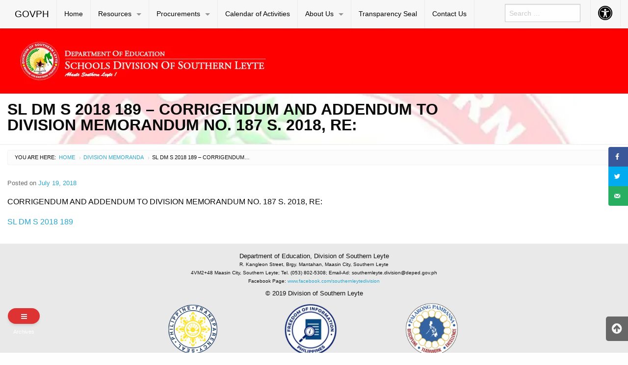

--- FILE ---
content_type: text/html; charset=UTF-8
request_url: https://sl-deped.com/2018/07/19/sl-dm-s-2018-189-corrigendum-and-addendum-to-division-memorandum-no-187-s-2018-re/
body_size: 16779
content:

<!DOCTYPE html>
<html lang="en-GB" class="no-js">
<head>
	<meta charset="UTF-8">
	<meta name="viewport" content="width=device-width, initial-scale=1">
	<title>SL DM S 2018 189 &#8211; CORRIGENDUM AND ADDENDUM TO DIVISION MEMORANDUM NO. 187 S. 2018, RE: | DepEd Southern Leyte</title>
	<link rel="profile" href="https://gmpg.org/xfn/11">
		<link rel="icon" href="https://usercontent.one/wp/sl-deped.com/wp-content/themes/gwt-wordpress-25.3/favicon.ico">
	<meta name='robots' content='max-image-preview:large' />
<!-- Grow Social by Mediavine v.1.20.2 https://marketplace.mediavine.com/grow-social-pro/ -->
<meta property="og:locale" content="en_GB" />
<meta property="og:type" content="article" />
<meta property="og:title" content="SL DM S 2018 189 - CORRIGENDUM AND ADDENDUM TO DIVISION MEMORANDUM NO. 187 S. 2018, RE:" />
<meta property="og:description" content="CORRIGENDUM AND ADDENDUM TO DIVISION MEMORANDUM NO. 187 S. 2018, RE: SL DM S 2018 189" />
<meta property="og:url" content="https://sl-deped.com/2018/07/19/sl-dm-s-2018-189-corrigendum-and-addendum-to-division-memorandum-no-187-s-2018-re/" />
<meta property="og:site_name" content="DepEd Southern Leyte" />
<meta property="og:updated_time" content="2020-02-17T05:22:18+00:00" />
<meta property="article:published_time" content="2018-07-19T05:26:36+00:00" />
<meta property="article:modified_time" content="2020-02-17T05:22:18+00:00" />
<meta name="twitter:card" content="summary_large_image" />
<meta name="twitter:title" content="SL DM S 2018 189 - CORRIGENDUM AND ADDENDUM TO DIVISION MEMORANDUM NO. 187 S. 2018, RE:" />
<meta name="twitter:description" content="CORRIGENDUM AND ADDENDUM TO DIVISION MEMORANDUM NO. 187 S. 2018, RE: SL DM S 2018 189" />
<!-- Grow Social by Mediavine v.1.20.2 https://marketplace.mediavine.com/grow-social-pro/ -->
<link rel='dns-prefetch' href='//use.fontawesome.com' />
<link rel='dns-prefetch' href='//s.w.org' />
<link rel="alternate" type="application/rss+xml" title="DepEd Southern Leyte &raquo; Feed" href="https://sl-deped.com/feed/" />
<link rel="alternate" type="application/rss+xml" title="DepEd Southern Leyte &raquo; Comments Feed" href="https://sl-deped.com/comments/feed/" />
<script type="text/javascript">
window._wpemojiSettings = {"baseUrl":"https:\/\/s.w.org\/images\/core\/emoji\/14.0.0\/72x72\/","ext":".png","svgUrl":"https:\/\/s.w.org\/images\/core\/emoji\/14.0.0\/svg\/","svgExt":".svg","source":{"concatemoji":"https:\/\/sl-deped.com\/wp-includes\/js\/wp-emoji-release.min.js?ver=6.0.11"}};
/*! This file is auto-generated */
!function(e,a,t){var n,r,o,i=a.createElement("canvas"),p=i.getContext&&i.getContext("2d");function s(e,t){var a=String.fromCharCode,e=(p.clearRect(0,0,i.width,i.height),p.fillText(a.apply(this,e),0,0),i.toDataURL());return p.clearRect(0,0,i.width,i.height),p.fillText(a.apply(this,t),0,0),e===i.toDataURL()}function c(e){var t=a.createElement("script");t.src=e,t.defer=t.type="text/javascript",a.getElementsByTagName("head")[0].appendChild(t)}for(o=Array("flag","emoji"),t.supports={everything:!0,everythingExceptFlag:!0},r=0;r<o.length;r++)t.supports[o[r]]=function(e){if(!p||!p.fillText)return!1;switch(p.textBaseline="top",p.font="600 32px Arial",e){case"flag":return s([127987,65039,8205,9895,65039],[127987,65039,8203,9895,65039])?!1:!s([55356,56826,55356,56819],[55356,56826,8203,55356,56819])&&!s([55356,57332,56128,56423,56128,56418,56128,56421,56128,56430,56128,56423,56128,56447],[55356,57332,8203,56128,56423,8203,56128,56418,8203,56128,56421,8203,56128,56430,8203,56128,56423,8203,56128,56447]);case"emoji":return!s([129777,127995,8205,129778,127999],[129777,127995,8203,129778,127999])}return!1}(o[r]),t.supports.everything=t.supports.everything&&t.supports[o[r]],"flag"!==o[r]&&(t.supports.everythingExceptFlag=t.supports.everythingExceptFlag&&t.supports[o[r]]);t.supports.everythingExceptFlag=t.supports.everythingExceptFlag&&!t.supports.flag,t.DOMReady=!1,t.readyCallback=function(){t.DOMReady=!0},t.supports.everything||(n=function(){t.readyCallback()},a.addEventListener?(a.addEventListener("DOMContentLoaded",n,!1),e.addEventListener("load",n,!1)):(e.attachEvent("onload",n),a.attachEvent("onreadystatechange",function(){"complete"===a.readyState&&t.readyCallback()})),(e=t.source||{}).concatemoji?c(e.concatemoji):e.wpemoji&&e.twemoji&&(c(e.twemoji),c(e.wpemoji)))}(window,document,window._wpemojiSettings);
</script>
<style type="text/css">
img.wp-smiley,
img.emoji {
	display: inline !important;
	border: none !important;
	box-shadow: none !important;
	height: 1em !important;
	width: 1em !important;
	margin: 0 0.07em !important;
	vertical-align: -0.1em !important;
	background: none !important;
	padding: 0 !important;
}
</style>
	<style type="text/css">
.archive #nav-above,
					.archive #nav-below,
					.search #nav-above,
					.search #nav-below,
					.blog #nav-below, 
					.blog #nav-above, 
					.navigation.paging-navigation, 
					.navigation.pagination,
					.pagination.paging-pagination, 
					.pagination.pagination, 
					.pagination.loop-pagination, 
					.bicubic-nav-link, 
					#page-nav, 
					.camp-paging, 
					#reposter_nav-pages, 
					.unity-post-pagination, 
					.wordpost_content .nav_post_link { 
						display: none !important; 
					}
					.single-gallery .pagination.gllrpr_pagination {
						display: block !important; 
					}</style>
		
	<link rel='stylesheet' id='flex-posts-css'  href='https://sl-deped.com/wp-content/plugins/flex-posts/public/css/flex-posts.min.css?ver=1.8.1' type='text/css' media='all' />
<link rel='stylesheet' id='wp-block-library-css'  href='https://sl-deped.com/wp-includes/css/dist/block-library/style.min.css?ver=6.0.11' type='text/css' media='all' />
<style id='global-styles-inline-css' type='text/css'>
body{--wp--preset--color--black: #000000;--wp--preset--color--cyan-bluish-gray: #abb8c3;--wp--preset--color--white: #ffffff;--wp--preset--color--pale-pink: #f78da7;--wp--preset--color--vivid-red: #cf2e2e;--wp--preset--color--luminous-vivid-orange: #ff6900;--wp--preset--color--luminous-vivid-amber: #fcb900;--wp--preset--color--light-green-cyan: #7bdcb5;--wp--preset--color--vivid-green-cyan: #00d084;--wp--preset--color--pale-cyan-blue: #8ed1fc;--wp--preset--color--vivid-cyan-blue: #0693e3;--wp--preset--color--vivid-purple: #9b51e0;--wp--preset--gradient--vivid-cyan-blue-to-vivid-purple: linear-gradient(135deg,rgba(6,147,227,1) 0%,rgb(155,81,224) 100%);--wp--preset--gradient--light-green-cyan-to-vivid-green-cyan: linear-gradient(135deg,rgb(122,220,180) 0%,rgb(0,208,130) 100%);--wp--preset--gradient--luminous-vivid-amber-to-luminous-vivid-orange: linear-gradient(135deg,rgba(252,185,0,1) 0%,rgba(255,105,0,1) 100%);--wp--preset--gradient--luminous-vivid-orange-to-vivid-red: linear-gradient(135deg,rgba(255,105,0,1) 0%,rgb(207,46,46) 100%);--wp--preset--gradient--very-light-gray-to-cyan-bluish-gray: linear-gradient(135deg,rgb(238,238,238) 0%,rgb(169,184,195) 100%);--wp--preset--gradient--cool-to-warm-spectrum: linear-gradient(135deg,rgb(74,234,220) 0%,rgb(151,120,209) 20%,rgb(207,42,186) 40%,rgb(238,44,130) 60%,rgb(251,105,98) 80%,rgb(254,248,76) 100%);--wp--preset--gradient--blush-light-purple: linear-gradient(135deg,rgb(255,206,236) 0%,rgb(152,150,240) 100%);--wp--preset--gradient--blush-bordeaux: linear-gradient(135deg,rgb(254,205,165) 0%,rgb(254,45,45) 50%,rgb(107,0,62) 100%);--wp--preset--gradient--luminous-dusk: linear-gradient(135deg,rgb(255,203,112) 0%,rgb(199,81,192) 50%,rgb(65,88,208) 100%);--wp--preset--gradient--pale-ocean: linear-gradient(135deg,rgb(255,245,203) 0%,rgb(182,227,212) 50%,rgb(51,167,181) 100%);--wp--preset--gradient--electric-grass: linear-gradient(135deg,rgb(202,248,128) 0%,rgb(113,206,126) 100%);--wp--preset--gradient--midnight: linear-gradient(135deg,rgb(2,3,129) 0%,rgb(40,116,252) 100%);--wp--preset--duotone--dark-grayscale: url('#wp-duotone-dark-grayscale');--wp--preset--duotone--grayscale: url('#wp-duotone-grayscale');--wp--preset--duotone--purple-yellow: url('#wp-duotone-purple-yellow');--wp--preset--duotone--blue-red: url('#wp-duotone-blue-red');--wp--preset--duotone--midnight: url('#wp-duotone-midnight');--wp--preset--duotone--magenta-yellow: url('#wp-duotone-magenta-yellow');--wp--preset--duotone--purple-green: url('#wp-duotone-purple-green');--wp--preset--duotone--blue-orange: url('#wp-duotone-blue-orange');--wp--preset--font-size--small: 13px;--wp--preset--font-size--medium: 20px;--wp--preset--font-size--large: 36px;--wp--preset--font-size--x-large: 42px;}.has-black-color{color: var(--wp--preset--color--black) !important;}.has-cyan-bluish-gray-color{color: var(--wp--preset--color--cyan-bluish-gray) !important;}.has-white-color{color: var(--wp--preset--color--white) !important;}.has-pale-pink-color{color: var(--wp--preset--color--pale-pink) !important;}.has-vivid-red-color{color: var(--wp--preset--color--vivid-red) !important;}.has-luminous-vivid-orange-color{color: var(--wp--preset--color--luminous-vivid-orange) !important;}.has-luminous-vivid-amber-color{color: var(--wp--preset--color--luminous-vivid-amber) !important;}.has-light-green-cyan-color{color: var(--wp--preset--color--light-green-cyan) !important;}.has-vivid-green-cyan-color{color: var(--wp--preset--color--vivid-green-cyan) !important;}.has-pale-cyan-blue-color{color: var(--wp--preset--color--pale-cyan-blue) !important;}.has-vivid-cyan-blue-color{color: var(--wp--preset--color--vivid-cyan-blue) !important;}.has-vivid-purple-color{color: var(--wp--preset--color--vivid-purple) !important;}.has-black-background-color{background-color: var(--wp--preset--color--black) !important;}.has-cyan-bluish-gray-background-color{background-color: var(--wp--preset--color--cyan-bluish-gray) !important;}.has-white-background-color{background-color: var(--wp--preset--color--white) !important;}.has-pale-pink-background-color{background-color: var(--wp--preset--color--pale-pink) !important;}.has-vivid-red-background-color{background-color: var(--wp--preset--color--vivid-red) !important;}.has-luminous-vivid-orange-background-color{background-color: var(--wp--preset--color--luminous-vivid-orange) !important;}.has-luminous-vivid-amber-background-color{background-color: var(--wp--preset--color--luminous-vivid-amber) !important;}.has-light-green-cyan-background-color{background-color: var(--wp--preset--color--light-green-cyan) !important;}.has-vivid-green-cyan-background-color{background-color: var(--wp--preset--color--vivid-green-cyan) !important;}.has-pale-cyan-blue-background-color{background-color: var(--wp--preset--color--pale-cyan-blue) !important;}.has-vivid-cyan-blue-background-color{background-color: var(--wp--preset--color--vivid-cyan-blue) !important;}.has-vivid-purple-background-color{background-color: var(--wp--preset--color--vivid-purple) !important;}.has-black-border-color{border-color: var(--wp--preset--color--black) !important;}.has-cyan-bluish-gray-border-color{border-color: var(--wp--preset--color--cyan-bluish-gray) !important;}.has-white-border-color{border-color: var(--wp--preset--color--white) !important;}.has-pale-pink-border-color{border-color: var(--wp--preset--color--pale-pink) !important;}.has-vivid-red-border-color{border-color: var(--wp--preset--color--vivid-red) !important;}.has-luminous-vivid-orange-border-color{border-color: var(--wp--preset--color--luminous-vivid-orange) !important;}.has-luminous-vivid-amber-border-color{border-color: var(--wp--preset--color--luminous-vivid-amber) !important;}.has-light-green-cyan-border-color{border-color: var(--wp--preset--color--light-green-cyan) !important;}.has-vivid-green-cyan-border-color{border-color: var(--wp--preset--color--vivid-green-cyan) !important;}.has-pale-cyan-blue-border-color{border-color: var(--wp--preset--color--pale-cyan-blue) !important;}.has-vivid-cyan-blue-border-color{border-color: var(--wp--preset--color--vivid-cyan-blue) !important;}.has-vivid-purple-border-color{border-color: var(--wp--preset--color--vivid-purple) !important;}.has-vivid-cyan-blue-to-vivid-purple-gradient-background{background: var(--wp--preset--gradient--vivid-cyan-blue-to-vivid-purple) !important;}.has-light-green-cyan-to-vivid-green-cyan-gradient-background{background: var(--wp--preset--gradient--light-green-cyan-to-vivid-green-cyan) !important;}.has-luminous-vivid-amber-to-luminous-vivid-orange-gradient-background{background: var(--wp--preset--gradient--luminous-vivid-amber-to-luminous-vivid-orange) !important;}.has-luminous-vivid-orange-to-vivid-red-gradient-background{background: var(--wp--preset--gradient--luminous-vivid-orange-to-vivid-red) !important;}.has-very-light-gray-to-cyan-bluish-gray-gradient-background{background: var(--wp--preset--gradient--very-light-gray-to-cyan-bluish-gray) !important;}.has-cool-to-warm-spectrum-gradient-background{background: var(--wp--preset--gradient--cool-to-warm-spectrum) !important;}.has-blush-light-purple-gradient-background{background: var(--wp--preset--gradient--blush-light-purple) !important;}.has-blush-bordeaux-gradient-background{background: var(--wp--preset--gradient--blush-bordeaux) !important;}.has-luminous-dusk-gradient-background{background: var(--wp--preset--gradient--luminous-dusk) !important;}.has-pale-ocean-gradient-background{background: var(--wp--preset--gradient--pale-ocean) !important;}.has-electric-grass-gradient-background{background: var(--wp--preset--gradient--electric-grass) !important;}.has-midnight-gradient-background{background: var(--wp--preset--gradient--midnight) !important;}.has-small-font-size{font-size: var(--wp--preset--font-size--small) !important;}.has-medium-font-size{font-size: var(--wp--preset--font-size--medium) !important;}.has-large-font-size{font-size: var(--wp--preset--font-size--large) !important;}.has-x-large-font-size{font-size: var(--wp--preset--font-size--x-large) !important;}
</style>
<link rel='stylesheet' id='contact-form-7-css'  href='https://sl-deped.com/wp-content/plugins/contact-form-7/includes/css/styles.css?ver=5.7.4' type='text/css' media='all' />
<link rel='stylesheet' id='dpsp-frontend-style-pro-css'  href='https://sl-deped.com/wp-content/plugins/social-pug/assets/dist/style-frontend-pro.1.20.2.css?ver=1.20.2' type='text/css' media='all' />
<link rel='stylesheet' id='ufw-style-css'  href='https://sl-deped.com/wp-content/plugins/ultimate-floating-widgets/public/css/style.css?ver=2.5' type='text/css' media='all' />
<link rel='stylesheet' id='ufw-anim-css'  href='https://sl-deped.com/wp-content/plugins/ultimate-floating-widgets/public/css/animate.min.css?ver=6.0.11' type='text/css' media='all' />
<link rel='stylesheet' id='fontawesome-css-css'  href='https://use.fontawesome.com/releases/v5.15.1/css/all.css?ver=6.0.11' type='text/css' media='all' />
<link rel='stylesheet' id='widgetopts-styles-css'  href='https://sl-deped.com/wp-content/plugins/widget-options/assets/css/widget-options.css' type='text/css' media='all' />
<link rel='stylesheet' id='wp-post-modal-css'  href='https://sl-deped.com/wp-content/plugins/wp-post-modal/public/css/wp-post-modal-public.css?ver=1.0.0' type='text/css' media='all' />
<link rel='stylesheet' id='gwt_wp-foundation-css'  href='https://sl-deped.com/wp-content/themes/gwt-wordpress-25.3/foundation/css/foundation.min.css?ver=20160530' type='text/css' media='all' />
<link rel='stylesheet' id='gwt_wp-fontawesome-css'  href='https://sl-deped.com/wp-content/themes/gwt-wordpress-25.3/css/font-awesome.min.css?ver=20160530' type='text/css' media='all' />
<link rel='stylesheet' id='genericons-css'  href='https://sl-deped.com/wp-content/themes/gwt-wordpress-25.3/genericons/genericons.css?ver=3.4.1' type='text/css' media='all' />
<link rel='stylesheet' id='gwt_wp-style-css'  href='https://sl-deped.com/wp-content/themes/gwt-wordpress-25.3/theme.css?ver=20160530' type='text/css' media='all' />
<link rel='stylesheet' id='gwt_wp-user-style-css'  href='https://sl-deped.com/wp-content/themes/gwt-wordpress-25.3/style.css?ver=20160530' type='text/css' media='all' />
<link rel='stylesheet' id='dashicons-css'  href='https://sl-deped.com/wp-includes/css/dashicons.min.css?ver=6.0.11' type='text/css' media='all' />
<link rel='stylesheet' id='wp-paginate-css'  href='https://sl-deped.com/wp-content/plugins/wp-paginate/css/wp-paginate.css?ver=2.2.0' type='text/css' media='screen' />
<!--n2css--><script type='text/javascript' src='https://sl-deped.com/wp-includes/js/jquery/jquery.min.js?ver=3.6.0' id='jquery-core-js'></script>
<script type='text/javascript' src='https://sl-deped.com/wp-includes/js/jquery/jquery-migrate.min.js?ver=3.3.2' id='jquery-migrate-js'></script>
<script type='text/javascript' src='https://usercontent.one/wp/sl-deped.com/wp-content/plugins/ultimate-floating-widgets/public/js/script.js?ver=2.5' id='ufw-script-js'></script>
<script type='text/javascript' id='wp-post-modal-js-extra'>
/* <![CDATA[ */
var fromPHP = {"pluginUrl":"https:\/\/sl-deped.com\/wp-content\/plugins\/wp-post-modal\/public\/","breakpoint":"0","styled":"1","disableScrolling":"1","loader":"","ajax_url":"https:\/\/sl-deped.com\/wp-admin\/admin-ajax.php","siteUrl":"https:\/\/sl-deped.com","restMethod":"","iframe":"1","urlState":"1","containerID":"#modal-ready","modalLinkClass":"modal-link","isAdmin":"","customizing":""};
/* ]]> */
</script>
<script type='text/javascript' src='https://usercontent.one/wp/sl-deped.com/wp-content/plugins/wp-post-modal/public/js/wp-post-modal-public.js?ver=1.0.0' id='wp-post-modal-js'></script>
<script type='text/javascript' src='https://usercontent.one/wp/sl-deped.com/wp-content/themes/gwt-wordpress-25.3/foundation/js/vendor/jquery.js?ver=20160530' id='gwt_wp-jquery-js'></script>
<script type='text/javascript' src='https://usercontent.one/wp/sl-deped.com/wp-content/themes/gwt-wordpress-25.3/foundation/js/vendor/foundation.min.js?ver=20160530' id='gwt_wp-foundation-js'></script>
<link rel="https://api.w.org/" href="https://sl-deped.com/wp-json/" /><link rel="alternate" type="application/json" href="https://sl-deped.com/wp-json/wp/v2/posts/1169" /><link rel="EditURI" type="application/rsd+xml" title="RSD" href="https://sl-deped.com/xmlrpc.php?rsd" />
<link rel="wlwmanifest" type="application/wlwmanifest+xml" href="https://sl-deped.com/wp-includes/wlwmanifest.xml" /> 
<meta name="generator" content="WordPress 6.0.11" />
<link rel="canonical" href="https://sl-deped.com/2018/07/19/sl-dm-s-2018-189-corrigendum-and-addendum-to-division-memorandum-no-187-s-2018-re/" />
<link rel='shortlink' href='https://sl-deped.com/?p=1169' />
<link rel="alternate" type="application/json+oembed" href="https://sl-deped.com/wp-json/oembed/1.0/embed?url=https%3A%2F%2Fsl-deped.com%2F2018%2F07%2F19%2Fsl-dm-s-2018-189-corrigendum-and-addendum-to-division-memorandum-no-187-s-2018-re%2F" />
<link rel="alternate" type="text/xml+oembed" href="https://sl-deped.com/wp-json/oembed/1.0/embed?url=https%3A%2F%2Fsl-deped.com%2F2018%2F07%2F19%2Fsl-dm-s-2018-189-corrigendum-and-addendum-to-division-memorandum-no-187-s-2018-re%2F&#038;format=xml" />
<style>
		#category-posts-36-internal ul {padding: 0;}
#category-posts-36-internal .cat-post-item img {max-width: initial; max-height: initial; margin: initial;}
#category-posts-36-internal .cat-post-author {margin-bottom: 0;}
#category-posts-36-internal .cat-post-thumbnail {margin: 5px 10px 5px 0;}
#category-posts-36-internal .cat-post-item:before {content: ""; clear: both;}
#category-posts-36-internal .cat-post-excerpt-more {display: inline-block;}
#category-posts-36-internal .cat-post-item {list-style: none; margin: 3px 0 10px; padding: 3px 0;}
#category-posts-36-internal .cat-post-current .cat-post-title {font-weight: bold; text-transform: uppercase;}
#category-posts-36-internal [class*=cat-post-tax] {font-size: 0.85em;}
#category-posts-36-internal [class*=cat-post-tax] * {display:inline-block;}
#category-posts-36-internal .cat-post-item:after {content: ""; display: table;	clear: both;}
#category-posts-36-internal .cat-post-item .cat-post-title {overflow: hidden;text-overflow: ellipsis;white-space: initial;display: -webkit-box;-webkit-line-clamp: 2;-webkit-box-orient: vertical;padding-bottom: 0 !important;}
#category-posts-36-internal .cat-post-item:after {content: ""; display: table;	clear: both;}
#category-posts-36-internal .cat-post-thumbnail {display:block; float:left; margin:5px 10px 5px 0;}
#category-posts-36-internal .cat-post-crop {overflow:hidden;display:block;}
#category-posts-36-internal p {margin:5px 0 0 0}
#category-posts-36-internal li > div {margin:5px 0 0 0; clear:both;}
#category-posts-36-internal .dashicons {vertical-align:middle;}
#category-posts-36-internal .cat-post-thumbnail .cat-post-crop img {height: 150px;}
#category-posts-36-internal .cat-post-thumbnail .cat-post-crop img {width: 150px;}
#category-posts-36-internal .cat-post-thumbnail .cat-post-crop img {object-fit: cover; max-width: 100%; display: block;}
#category-posts-36-internal .cat-post-thumbnail .cat-post-crop-not-supported img {width: 100%;}
#category-posts-36-internal .cat-post-thumbnail {max-width:100%;}
#category-posts-36-internal .cat-post-item img {margin: initial;}
#category-posts-20-internal ul {padding: 0;}
#category-posts-20-internal .cat-post-item img {max-width: initial; max-height: initial; margin: initial;}
#category-posts-20-internal .cat-post-author {margin-bottom: 0;}
#category-posts-20-internal .cat-post-thumbnail {margin: 5px 10px 5px 0;}
#category-posts-20-internal .cat-post-item:before {content: ""; clear: both;}
#category-posts-20-internal .cat-post-excerpt-more {display: inline-block;}
#category-posts-20-internal .cat-post-item {list-style: none; margin: 3px 0 10px; padding: 3px 0;}
#category-posts-20-internal .cat-post-current .cat-post-title {font-weight: bold; text-transform: uppercase;}
#category-posts-20-internal [class*=cat-post-tax] {font-size: 0.85em;}
#category-posts-20-internal [class*=cat-post-tax] * {display:inline-block;}
#category-posts-20-internal .cat-post-item:after {content: ""; display: table;	clear: both;}
#category-posts-20-internal .cat-post-item .cat-post-title {overflow: hidden;text-overflow: ellipsis;white-space: initial;display: -webkit-box;-webkit-line-clamp: 2;-webkit-box-orient: vertical;padding-bottom: 0 !important;}
#category-posts-20-internal .cat-post-item:after {content: ""; display: table;	clear: both;}
#category-posts-20-internal .cat-post-thumbnail {display:block; float:left; margin:5px 10px 5px 0;}
#category-posts-20-internal .cat-post-crop {overflow:hidden;display:block;}
#category-posts-20-internal p {margin:5px 0 0 0}
#category-posts-20-internal li > div {margin:5px 0 0 0; clear:both;}
#category-posts-20-internal .dashicons {vertical-align:middle;}
</style>
		<style type="text/css" data-source="Grow Social by Mediavine">
			@media screen and ( max-width : 720px ) {
				#dpsp-floating-sidebar.dpsp-hide-on-mobile.opened {
					display: none;
				}
			}
			</style><link rel="icon" href="https://usercontent.one/wp/sl-deped.com/wp-content/uploads/2019/09/cropped-Untitled-2-2-32x32.png" sizes="32x32" />
<link rel="icon" href="https://usercontent.one/wp/sl-deped.com/wp-content/uploads/2019/09/cropped-Untitled-2-2-192x192.png" sizes="192x192" />
<link rel="apple-touch-icon" href="https://usercontent.one/wp/sl-deped.com/wp-content/uploads/2019/09/cropped-Untitled-2-2-180x180.png" />
<meta name="msapplication-TileImage" content="https://usercontent.one/wp/sl-deped.com/wp-content/uploads/2019/09/cropped-Untitled-2-2-270x270.png" />

	<style >
		.container-main a, .container-main a:active, .container-main a:visited, 
		.anchor a, .anchor a:active, .anchor a:visited {
					}
		
		.container-main a:focus, .container-main a:hover, 
		.anchor a:focus, .anchor a:hover {
					}
		div .container-masthead {
			background-image:url("https://usercontent.one/wp/sl-deped.com/wp-content/uploads/2019/09/background-5.jpg");		}
		h1.logo a {
			color:#000;text-align:center;		}
		div.container-banner {
			background-image:url("https://usercontent.one/wp/sl-deped.com/wp-content/uploads/2019/10/adad-1-Copy.jpg");background-size:cover;		}
		.banner-content, .orbit .orbit-bullets {
			display: block;		}
		#pst-container {
					}
		#panel-top {
					}
		#panel-bottom {
					}
		#sidebar-left .widget, #sidebar-right .widget, .callout.secondary {
			border:0px solidborder-radius:0px ;		}
		.container-main .entry-title a {
			text-transform:capitalize;font-size:0.8em;		}
		.container-banner .entry-title {
			font-size:2em;text-transform:capitalize;		}
		#footer {
					}
	</style>
	<script type="text/javascript" language="javascript">
		var template_directory = 'https://usercontent.one/wp/sl-deped.com/wp-content/themes/gwt-wordpress-25.3';
	</script>
</head>

<body data-rsssl=1 class="post-template-default single single-post postid-1169 single-format-standard elementor-default elementor-kit-5947">

<div id="accessibility-shortcuts">
	<ul>
		<li><a href="#" class="skips toggle-statement" title="Toggle Accessibility Statement" accesskey="0" data-toggle="a11y-modal">Toggle Accessibility Statement</a></li>
				<li><a href="https://sl-deped.com/" accesskey="h">Home</a></li>
														<li><a href="#main-content" accesskey="R">Skip to Main Content</a></li>
						<li><a href="#gwt-standard-footer" accesskey="M">Sitemap</a></li>
			</ul>
</div>

<div id="a11y-modal" class="reveal large" title="Accessibility Statement" data-reveal>
	<textarea rows="21" class="statement-textarea" readonly>
This website adopts the Web Content Accessibility Guidelines (WCAG 2.0) as the accessibility standard for all its related web development and services. WCAG 2.0 is also an international standard, ISO 40500. This certifies it as a stable and referenceable technical standard. 

WCAG 2.0 contains 12 guidelines organized under 4 principles: Perceivable, Operable, Understandable, and Robust (POUR for short). There are testable success criteria for each guideline. Compliance to these criteria is measured in three levels: A, AA, or AAA. A guide to understanding and implementing Web Content Accessibility Guidelines 2.0 is available at: https://www.w3.org/TR/UNDERSTANDING-WCAG20/

Accessibility Features

Shortcut Keys Combination Activation Combination keys used for each browser.

	Chrome for Linux press (Alt+Shift+shortcut_key) 
	Chrome for Windows press (Alt+shortcut_key) 
	For Firefox press (Alt+Shift+shortcut_key) 
	For Internet Explorer press (Alt+Shift+shortcut_key) then press (enter)
	On Mac OS press (Ctrl+Opt+shortcut_key)

	Accessibility Statement (Combination + 0): Statement page that will show the available accessibility keys. 
	Home Page (Combination + H): Accessibility key for redirecting to homepage. 
	Main Content (Combination + R): Shortcut for viewing the content section of the current page. 
	FAQ (Combination + Q): Shortcut for FAQ page. 
	Contact (Combination + C): Shortcut for contact page or form inquiries. 
	Feedback (Combination + K): Shortcut for feedback page. 
	Site Map (Combination + M): Shortcut for site map (footer agency) section of the page. 
	Search (Combination + S): Shortcut for search page. 

Press esc, or click the close the button to close this dialog box.
	</textarea>
	<button class="close-button" data-close aria-label="Close modal" type="button">
		<span aria-hidden="true">&times;</span>
	</button>
</div>

<div class="off-canvas-wrapper">
	<div class="off-canvas-wrapper-inner" data-off-canvas-wrapper>

		<!-- off-canvas title bar for 'small' screen -->
		<div id="off-canvas-container" class="title-bar columns hide-for-large" data-responsive-toggle="main-nav" data-hide-for="large">
			<div class="title-bar-right">
				<span class="title-bar-title">Menu</span>
				<button class="menu-icon" type="button" data-open="offCanvasRight"></button>
			</div>
			<div class="title-bar-left">
				<span class="title-bar-title name"><a href="http://www.gov.ph">GOVPH</a></span>
			</div>
		</div>

		<!-- off-canvas right menu -->
		<nav id="offCanvasRight" class="off-canvas position-right hide-for-large" data-off-canvas data-position="right">
			<div class="list-item" >
					<form role="search" method="get" class="search-form" action="https://sl-deped.com/">
						<input type="search" class="search-field" placeholder="Search &hellip;" value="" name="s" title="Search for:">
					</form>
</div>
			<ul class="vertical menu" data-drilldown data-parent-link="true">
									<li id="menu-item-2147" class="menu-item menu-item-type-post_type menu-item-object-page menu-item-home menu-item-2147"><a href="https://sl-deped.com/">Home</a>					</li>
					<li id="menu-item-5394" class="menu-item menu-item-type-custom menu-item-object-custom menu-item-has-children menu-item-5394"><a href="#">Resources</a>
					<ul class="vertical menu">
						<li id="menu-item-11562" class="menu-item menu-item-type-custom menu-item-object-custom menu-item-has-children menu-item-11562"><a href="#">Issuances</a>
						<ul class="vertical menu">
							<li id="menu-item-2153" class="menu-item menu-item-type-taxonomy menu-item-object-category current-post-ancestor current-menu-parent current-post-parent menu-item-2153"><a href="https://sl-deped.com/category/division-memoranda/">Division Memoranda</a>							</li>
							<li id="menu-item-11564" class="menu-item menu-item-type-taxonomy menu-item-object-category menu-item-11564"><a href="https://sl-deped.com/category/office-memoranda/">Office Memoranda</a>							</li>

						</ul>
						</li>
						<li id="menu-item-7427" class="menu-item menu-item-type-custom menu-item-object-custom menu-item-has-children menu-item-7427"><a href="#">Downloads</a>
						<ul class="vertical menu">
							<li id="menu-item-7076" class="menu-item menu-item-type-post_type menu-item-object-page menu-item-7076"><a href="https://sl-deped.com/forms/">Forms</a>							</li>
							<li id="menu-item-6307" class="menu-item menu-item-type-custom menu-item-object-custom menu-item-has-children menu-item-6307"><a href="#">Learning Resource</a>
							<ul class="vertical menu">
								<li id="menu-item-6308" class="menu-item menu-item-type-custom menu-item-object-custom menu-item-has-children menu-item-6308"><a href="#">ADM Modules</a>
								<ul class="vertical menu">
									<li id="menu-item-6319" class="menu-item menu-item-type-custom menu-item-object-custom menu-item-6319"><a href="https://drive.google.com/drive/folders/1dAe2tIbh25Mu5O-X5C4EWADXsVjWYEGD?usp=sharing">Kindergarten</a>									</li>
									<li id="menu-item-6309" class="menu-item menu-item-type-custom menu-item-object-custom menu-item-6309"><a href="https://drive.google.com/drive/folders/1Y_yiH2K4lwbqyp-9xPmFWOh-0kuADsOv?usp=sharing">Grade 1</a>									</li>
									<li id="menu-item-6310" class="menu-item menu-item-type-custom menu-item-object-custom menu-item-6310"><a href="https://drive.google.com/drive/folders/1aX0mZQrtQ24RGE1y7ElqMsilrPYNj2Sm?usp=sharing">Grade 2</a>									</li>
									<li id="menu-item-6311" class="menu-item menu-item-type-custom menu-item-object-custom menu-item-6311"><a href="https://drive.google.com/drive/folders/1cjZPMTLh4r_fsU60nioJ4yp4HILQfj6-?usp=sharing">Grade 3</a>									</li>
									<li id="menu-item-6312" class="menu-item menu-item-type-custom menu-item-object-custom menu-item-6312"><a href="https://drive.google.com/drive/folders/1cizeSHCs3GFmHU64hVnwjuAIbMepyljr?usp=sharing">Grade 4</a>									</li>
									<li id="menu-item-6313" class="menu-item menu-item-type-custom menu-item-object-custom menu-item-6313"><a href="https://drive.google.com/drive/folders/1cc2Uq8hFlI52het3Is9cGH-WpihP9YZi?usp=sharing">Grade 5</a>									</li>
									<li id="menu-item-6314" class="menu-item menu-item-type-custom menu-item-object-custom menu-item-6314"><a href="https://drive.google.com/drive/folders/1cbI6xi2NDNqQPXLoSEnPkzwN1RtAOLrQ?usp=sharing">Grade 6</a>									</li>
									<li id="menu-item-6315" class="menu-item menu-item-type-custom menu-item-object-custom menu-item-6315"><a href="https://drive.google.com/drive/folders/1dC_WrES8-bpf9qLeLF8HaxIjBFUqhQPo?usp=sharing">Grade 7</a>									</li>
									<li id="menu-item-6316" class="menu-item menu-item-type-custom menu-item-object-custom menu-item-6316"><a href="https://drive.google.com/drive/folders/1dBlvLlvo-bRtnwQGsmVvEztz74XnGZup?usp=sharing">Grade 8</a>									</li>
									<li id="menu-item-6318" class="menu-item menu-item-type-custom menu-item-object-custom menu-item-6318"><a href="https://drive.google.com/drive/folders/1dAyyuefXCMtl57D1uVvKUg_zd4C3-SON?usp=sharing">Grade 9</a>									</li>
									<li id="menu-item-6317" class="menu-item menu-item-type-custom menu-item-object-custom menu-item-6317"><a href="https://drive.google.com/drive/folders/1_DnsDqTXAhmWKA55W6G-0P8tTn0B8Ure?usp=sharing">Grade 10</a>									</li>
									<li id="menu-item-6320" class="menu-item menu-item-type-custom menu-item-object-custom menu-item-6320"><a href="https://drive.google.com/drive/folders/1d7HEwLL3I15tlZUXP7OoCr03KV2B1ojS?usp=sharing">Senior Highschool</a>									</li>

								</ul>
								</li>

							</ul>
							</li>

						</ul>
						</li>

					</ul>
					</li>
					<li id="menu-item-3032" class="menu-item menu-item-type-custom menu-item-object-custom menu-item-has-children menu-item-3032"><a href="#">Procurements</a>
					<ul class="vertical menu">
						<li id="menu-item-3033" class="menu-item menu-item-type-taxonomy menu-item-object-category menu-item-3033"><a href="https://sl-deped.com/category/bid-opportunitites/">Bid Opportunities</a>						</li>
						<li id="menu-item-6816" class="menu-item menu-item-type-taxonomy menu-item-object-category menu-item-6816"><a href="https://sl-deped.com/category/bid-bulletin/">Bid Bulletin</a>						</li>
						<li id="menu-item-7766" class="menu-item menu-item-type-custom menu-item-object-custom menu-item-has-children menu-item-7766"><a href="#">Notices</a>
						<ul class="vertical menu">
							<li id="menu-item-7768" class="menu-item menu-item-type-taxonomy menu-item-object-category menu-item-7768"><a href="https://sl-deped.com/category/notice-to-award/">Notice to Award</a>							</li>
							<li id="menu-item-7767" class="menu-item menu-item-type-taxonomy menu-item-object-category menu-item-7767"><a href="https://sl-deped.com/category/notice-to-proceed/">Notice to Proceed</a>							</li>
							<li id="menu-item-7751" class="menu-item menu-item-type-taxonomy menu-item-object-category menu-item-7751"><a href="https://sl-deped.com/category/purchase-order/">Purchase Order</a>							</li>

						</ul>
						</li>

					</ul>
					</li>
					<li id="menu-item-2224" class="menu-item menu-item-type-post_type menu-item-object-page menu-item-2224"><a href="https://sl-deped.com/calendar-of-activities/">Calendar of Activities</a>					</li>
					<li id="menu-item-2962" class="menu-item menu-item-type-custom menu-item-object-custom menu-item-has-children menu-item-2962"><a href="#">About Us</a>
					<ul class="vertical menu">
						<li id="menu-item-2145" class="menu-item menu-item-type-post_type menu-item-object-page menu-item-2145"><a href="https://sl-deped.com/about/">Overview</a>						</li>
						<li id="menu-item-11194" class="menu-item menu-item-type-post_type menu-item-object-page menu-item-11194"><a href="https://sl-deped.com/organizational-structure/">Organizational Structure</a>						</li>
						<li id="menu-item-11232" class="menu-item menu-item-type-post_type menu-item-object-page menu-item-11232"><a href="https://sl-deped.com/citizens-charter/">Citizen’s Charter</a>						</li>

					</ul>
					</li>
					<li id="menu-item-12413" class="menu-item menu-item-type-post_type menu-item-object-page menu-item-12413"><a href="https://sl-deped.com/transparency-seal/">Transparency Seal</a>					</li>
					<li id="menu-item-6028" class="menu-item menu-item-type-post_type menu-item-object-page menu-item-6028"><a href="https://sl-deped.com/contact-us/">Contact Us</a>					</li>
 
												<li id="aux-offmenu" class="list-item">AUXILIARY MENU</li>
											</ul>
		</nav>

		<!-- "main-nav" top-bar menu for 'medium' and up -->
		<div id="main-nav">
			<div class="row">
				<div class="large-12 columns">
					<nav class="top-bar-left">
						<ul class="dropdown menu" data-dropdown-menu>
							<li class="name"><a href="http://www.gov.ph">GOVPH</a></li>
							<li class="menu-item menu-item-type-post_type menu-item-object-page menu-item-home menu-item-2147"><a href="https://sl-deped.com/">Home</a></li>
<li class="menu-item menu-item-type-custom menu-item-object-custom menu-item-has-children has-dropdown menu-item-5394"><a href="#">Resources</a>
<ul class="dropdown vertical menu">
	<li class="menu-item menu-item-type-custom menu-item-object-custom menu-item-has-children has-dropdown menu-item-11562"><a href="#">Issuances</a>
	<ul class="dropdown vertical menu">
		<li class="menu-item menu-item-type-taxonomy menu-item-object-category current-post-ancestor current-menu-parent current-post-parent menu-item-2153"><a href="https://sl-deped.com/category/division-memoranda/">Division Memoranda</a></li>
		<li class="menu-item menu-item-type-taxonomy menu-item-object-category menu-item-11564"><a href="https://sl-deped.com/category/office-memoranda/">Office Memoranda</a></li>
	</ul>
</li>
	<li class="menu-item menu-item-type-custom menu-item-object-custom menu-item-has-children has-dropdown menu-item-7427"><a href="#">Downloads</a>
	<ul class="dropdown vertical menu">
		<li class="menu-item menu-item-type-post_type menu-item-object-page menu-item-7076"><a href="https://sl-deped.com/forms/">Forms</a></li>
		<li class="menu-item menu-item-type-custom menu-item-object-custom menu-item-has-children has-dropdown menu-item-6307"><a href="#">Learning Resource</a>
		<ul class="dropdown vertical menu">
			<li class="menu-item menu-item-type-custom menu-item-object-custom menu-item-has-children has-dropdown menu-item-6308"><a href="#">ADM Modules</a>
			<ul class="dropdown vertical menu">
				<li class="menu-item menu-item-type-custom menu-item-object-custom menu-item-6319"><a href="https://drive.google.com/drive/folders/1dAe2tIbh25Mu5O-X5C4EWADXsVjWYEGD?usp=sharing">Kindergarten</a></li>
				<li class="menu-item menu-item-type-custom menu-item-object-custom menu-item-6309"><a href="https://drive.google.com/drive/folders/1Y_yiH2K4lwbqyp-9xPmFWOh-0kuADsOv?usp=sharing">Grade 1</a></li>
				<li class="menu-item menu-item-type-custom menu-item-object-custom menu-item-6310"><a href="https://drive.google.com/drive/folders/1aX0mZQrtQ24RGE1y7ElqMsilrPYNj2Sm?usp=sharing">Grade 2</a></li>
				<li class="menu-item menu-item-type-custom menu-item-object-custom menu-item-6311"><a href="https://drive.google.com/drive/folders/1cjZPMTLh4r_fsU60nioJ4yp4HILQfj6-?usp=sharing">Grade 3</a></li>
				<li class="menu-item menu-item-type-custom menu-item-object-custom menu-item-6312"><a href="https://drive.google.com/drive/folders/1cizeSHCs3GFmHU64hVnwjuAIbMepyljr?usp=sharing">Grade 4</a></li>
				<li class="menu-item menu-item-type-custom menu-item-object-custom menu-item-6313"><a href="https://drive.google.com/drive/folders/1cc2Uq8hFlI52het3Is9cGH-WpihP9YZi?usp=sharing">Grade 5</a></li>
				<li class="menu-item menu-item-type-custom menu-item-object-custom menu-item-6314"><a href="https://drive.google.com/drive/folders/1cbI6xi2NDNqQPXLoSEnPkzwN1RtAOLrQ?usp=sharing">Grade 6</a></li>
				<li class="menu-item menu-item-type-custom menu-item-object-custom menu-item-6315"><a href="https://drive.google.com/drive/folders/1dC_WrES8-bpf9qLeLF8HaxIjBFUqhQPo?usp=sharing">Grade 7</a></li>
				<li class="menu-item menu-item-type-custom menu-item-object-custom menu-item-6316"><a href="https://drive.google.com/drive/folders/1dBlvLlvo-bRtnwQGsmVvEztz74XnGZup?usp=sharing">Grade 8</a></li>
				<li class="menu-item menu-item-type-custom menu-item-object-custom menu-item-6318"><a href="https://drive.google.com/drive/folders/1dAyyuefXCMtl57D1uVvKUg_zd4C3-SON?usp=sharing">Grade 9</a></li>
				<li class="menu-item menu-item-type-custom menu-item-object-custom menu-item-6317"><a href="https://drive.google.com/drive/folders/1_DnsDqTXAhmWKA55W6G-0P8tTn0B8Ure?usp=sharing">Grade 10</a></li>
				<li class="menu-item menu-item-type-custom menu-item-object-custom menu-item-6320"><a href="https://drive.google.com/drive/folders/1d7HEwLL3I15tlZUXP7OoCr03KV2B1ojS?usp=sharing">Senior Highschool</a></li>
			</ul>
</li>
		</ul>
</li>
	</ul>
</li>
</ul>
</li>
<li class="menu-item menu-item-type-custom menu-item-object-custom menu-item-has-children has-dropdown menu-item-3032"><a href="#">Procurements</a>
<ul class="dropdown vertical menu">
	<li class="menu-item menu-item-type-taxonomy menu-item-object-category menu-item-3033"><a href="https://sl-deped.com/category/bid-opportunitites/">Bid Opportunities</a></li>
	<li class="menu-item menu-item-type-taxonomy menu-item-object-category menu-item-6816"><a href="https://sl-deped.com/category/bid-bulletin/">Bid Bulletin</a></li>
	<li class="menu-item menu-item-type-custom menu-item-object-custom menu-item-has-children has-dropdown menu-item-7766"><a href="#">Notices</a>
	<ul class="dropdown vertical menu">
		<li class="menu-item menu-item-type-taxonomy menu-item-object-category menu-item-7768"><a href="https://sl-deped.com/category/notice-to-award/">Notice to Award</a></li>
		<li class="menu-item menu-item-type-taxonomy menu-item-object-category menu-item-7767"><a href="https://sl-deped.com/category/notice-to-proceed/">Notice to Proceed</a></li>
		<li class="menu-item menu-item-type-taxonomy menu-item-object-category menu-item-7751"><a href="https://sl-deped.com/category/purchase-order/">Purchase Order</a></li>
	</ul>
</li>
</ul>
</li>
<li class="menu-item menu-item-type-post_type menu-item-object-page menu-item-2224"><a href="https://sl-deped.com/calendar-of-activities/">Calendar of Activities</a></li>
<li class="menu-item menu-item-type-custom menu-item-object-custom menu-item-has-children has-dropdown menu-item-2962"><a href="#">About Us</a>
<ul class="dropdown vertical menu">
	<li class="menu-item menu-item-type-post_type menu-item-object-page menu-item-2145"><a href="https://sl-deped.com/about/">Overview</a></li>
	<li class="menu-item menu-item-type-post_type menu-item-object-page menu-item-11194"><a href="https://sl-deped.com/organizational-structure/">Organizational Structure</a></li>
	<li class="menu-item menu-item-type-post_type menu-item-object-page menu-item-11232"><a href="https://sl-deped.com/citizens-charter/">Citizen’s Charter</a></li>
</ul>
</li>
<li class="menu-item menu-item-type-post_type menu-item-object-page menu-item-12413"><a href="https://sl-deped.com/transparency-seal/">Transparency Seal</a></li>
<li class="menu-item menu-item-type-post_type menu-item-object-page menu-item-6028"><a href="https://sl-deped.com/contact-us/">Contact Us</a></li>
						</ul>
					</nav>

					<nav class="top-bar-right">
						<ul class="dropdown menu" data-dropdown-menu>
																					<li class="search right">
					<form role="search" method="get" class="search-form" action="https://sl-deped.com/">
						<input type="search" class="search-field" placeholder="Search &hellip;" value="" name="s" title="Search for:">
					</form>
</li>
														<li>
								<button id="accessibility-button" class="button" type="button">
									<span class="show-for-sr">Accessibility Button</span>
									<i class="fa fa-universal-access fa-2x" aria-hidden="true"></i>
								</button>
								
								<ul class="menu" style="min-width:inherit;">
									<li>
										<a href="#" id="accessibility-statement" title="Accessibility Statement" class="toggle-statement" data-toggle="a11y-modal">
											<span class="show-for-sr">Accessibility Statement</span>
											<i class="fa fa-file-text-o fa-2x"></i>
										</a>
									</li>
									<li>
										<a href="#" id="accessibility-contrast" title="Toggle High Contrast" class="toggle-contrast">
											<span class="show-for-sr">High Contrast</span>
											<i class="fa fa-low-vision fa-2x"></i>
										</a>
									</li>
									<li>
										<a href="#" id="accessibility-skip-content" title="Skip to Content">
											<span class="show-for-sr">Skip to Content</span>
											<i class="fa fa-arrow-circle-o-down fa-2x"></i>
										</a>
									</li>
									<li>
										<a href="#" id="accessibility-skip-footer" title="Skip to Footer">
											<span class="show-for-sr">Skip to Footer</span>
											<i class="fa fa-chevron-down fa-2x"></i>
										</a>
									</li>
								</ul>
							</li>
						</ul>
					</nav>
				</div>
			</div>
		</div>

		<!-- original content goes in this container -->
		<div class="off-canvas-content" data-off-canvas-content>
			
			<!-- masthead -->
			<header class="container-masthead">
				<div class="row">
					<div class="large-12  columns">
						<h1 class="logo"><a href="https://sl-deped.com/" title="DepEd Southern Leyte" rel="home"><img src="https://usercontent.one/wp/sl-deped.com/wp-content/uploads/2020/03/main-logo-2-.jpg" /></a></h1>
					</div>

					
									</div>
			</header>
			<!-- masthead -->

		
				<!-- banner -->
<div class="container-banner banner-pads">
	<div class="row">										<div class="large-9 columns container-main">
					<header>
													<h1 class="entry-title">SL DM S 2018 189 &#8211; CORRIGENDUM AND ADDENDUM TO DIVISION MEMORANDUM NO. 187 S. 2018, RE:</h1>
											</header>
				</div>
						
	</div></div>

<div id="auxiliary" class="show-for-large">
	<div class="row">
		<div class="small-12 large-12 columns toplayer">
			<nav id="aux-main" class="nomargin show-for-medium-up" data-dropdown-content>
				<ul class="dropdown menu" data-dropdown-menu>
								</ul>
			</nav>
		</div>
	</div>
</div>


<nav id="breadcrumbs" class="anchor" aria-label="You are here:" role="navigation">
	<div class="row">
		<div class="large-12 columns">
    		<ul class="breadcrumbs"><li>You are here:</li><li><a class="pathway" href="https://sl-deped.com">Home</a><span class="separator"> › </span></li><li><a href="https://sl-deped.com/category/division-memoranda/" rel="category tag">Division Memoranda</a><span class="separator"> › </span><li>SL DM S 2018 189 &#8211; CORRIGENDUM AND ADDENDUM TO DIVISION MEMORANDUM NO. 187 S. 2018, RE:</li></li></ul>		</div>
	</div>
</nav>

<div id="main-content" class="container-main" role="document">
	<div class="row">
		
		<div id="content" class="large-12 medium-12 columns" role="main">
			
<article id="post-1169" class="post-1169 post type-post status-publish format-standard hentry category-division-memoranda grow-content-body">
	
	<!-- entry-content -->
	<div class="entry-content">
		<div class="entry-meta">
			<span class="posted-on">Posted on <a href="https://sl-deped.com/2018/07/19/sl-dm-s-2018-189-corrigendum-and-addendum-to-division-memorandum-no-187-s-2018-re/" title="5:26 am" rel="bookmark"><time class="entry-date published" datetime="2018-07-19T05:26:36+01:00">July 19, 2018 </time></a></span><span class="byline"></span>			<p></p>
		</div>
		<div id="modal-ready">
<p>CORRIGENDUM AND ADDENDUM TO DIVISION MEMORANDUM NO. 187 S. 2018, RE:</p>



<p><a href="https://drive.google.com/open?id=130Dg-3IXifBHDprkmk1lxisOrguBA6v-">SL DM S 2018 189</a></p>
</div>			</div>
	
</article>
		</div><!-- end content -->
		
						
	</div><!-- end row -->
</div><!-- end main -->



	

<!-- agency footer -->
<div id="footer" class="anchor" name="agencyfooter">
  <div id="supplementary" class="row">
    
    
        <div class="large-12 columns" role="complementary">
            <aside id="custom_html-8" class="widget_text widget widget_custom_html"><div class="textwidget custom-html-widget"><style>
	.space
	{
		line-height: 95%;
	}
	.text
	{
		text-align:center;
		margin-right:auto;
		margin-left:auto;
	}
</style>
<html>
<p class="text space">
<font size = "2">
Department of Education, Division of Southern Leyte <br>
<font size = "1">
R. Kangleon Street, Brgy. Mantahan, Maasin City, Southern Leyte<br>
</font>
<font size = "1">
4VM2+48 Maasin City, Southern Leyte; Tel. (053) 802-5308; Email-Ad: southernleyte.division@deped.gov.ph<br>Facebook Page: 
<a href="https://www.facebook.com/southernleytedivision/">www.facebook.com/southernleytedivision</a>
</font>
</font>
</p>
<p class="text" style="line-height: 1px;">
<font size = "2">
<!--<a class="modal-link" id="modal-ready" href = "https://sl-deped.com/archives/" >Archives
</a> &nbsp;|&nbsp;--> <!--<a  href="https://www.facebook.com/southernleytedivision/">Facebook
</a>--> © 2019 Division of Southern Leyte
</font>	
</p>
	
<div class="text">
<!--*img number 1-->
<a href="https://sl-deped.com/transparency-seal/"><img src="https://usercontent.one/wp/sl-deped.com/wp-content/uploads/2022/10/transparency-seal-1-300x300.png" alt="Transparency Seal" style="width:100px;height:100px;"></a>&nbsp;&nbsp;&nbsp;&nbsp;&nbsp;&nbsp;&nbsp;&nbsp;&nbsp;&nbsp;&nbsp;&nbsp;&nbsp;&nbsp;&nbsp;&nbsp;&nbsp;&nbsp;&nbsp;&nbsp;&nbsp;&nbsp;&nbsp;&nbsp;&nbsp;&nbsp;&nbsp;&nbsp;&nbsp;
	
<!--*img number 2-->
<a href="https://www.foi.gov.ph/"><img src="https://usercontent.one/wp/sl-deped.com/wp-content/uploads/2022/10/foi-300x226.png" alt="Freedom of Information" style="width:140px;height:110px;"></a>&nbsp;&nbsp;&nbsp;&nbsp;&nbsp;&nbsp;&nbsp;&nbsp;&nbsp;&nbsp;&nbsp;&nbsp;&nbsp;&nbsp;&nbsp;&nbsp;&nbsp;&nbsp;&nbsp;&nbsp;&nbsp;&nbsp;&nbsp;&nbsp;&nbsp;&nbsp;&nbsp;&nbsp;&nbsp;
	
<!--*img number 3-->
<a href="#"><img src="https://usercontent.one/wp/sl-deped.com/wp-content/uploads/2022/10/Palarong_Pambansa-300x300.png" alt="Palarong Pambansa" style="width:114px;height:114px;"></a>
</div>
</html></div></aside>    </div>
    
      </div>
</div>

<!-- standard footer -->
<div id="gwt-standard-footer"></div>
<!-- end standard footer -->

</div><!-- #off-canvass-content -->
</div><!-- #off-canvass-wrapper inner -->
</div><!-- #off-canvass-wrapper -->

<!-- standard footer script -->
<script type="text/javascript">
(function(d, s, id) {
  var js, gjs = d.getElementById('gwt-standard-footer');

  js = d.createElement(s); js.id = id;
  js.src = "//gwhs.i.gov.ph/gwt-footer/footer.js";
  gjs.parentNode.insertBefore(js, gjs);
}(document, 'script', 'gwt-footer-jsdk'));
</script>


<!-- philippine standard time script-->
<script type="text/javascript" id="gwt-pst">
(function(d, eId) {
	var js, gjs = d.getElementById(eId);
	js = d.createElement('script'); js.id = 'gwt-pst-jsdk';
	js.src = "//gwhs.i.gov.ph/pst/gwtpst.js?"+new Date().getTime();
	gjs.parentNode.insertBefore(js, gjs);
}(document, 'gwt-pst'));

var gwtpstReady = function(){
	var firstPst = new gwtpstTime('pst-time');
}
</script>
<!-- end philippine standard time -->

<div id="mv-grow-data" data-settings='{&quot;floatingSidebar&quot;:{&quot;stopSelector&quot;:false},&quot;general&quot;:{&quot;contentSelector&quot;:false,&quot;show_count&quot;:{&quot;content&quot;:false,&quot;sidebar&quot;:false},&quot;isTrellis&quot;:false},&quot;post&quot;:{&quot;ID&quot;:1169,&quot;categories&quot;:[{&quot;ID&quot;:2}]},&quot;shareCounts&quot;:[],&quot;shouldRun&quot;:true}'></div><aside id="dpsp-floating-sidebar" aria-label="social sharing sidebar" class="dpsp-shape-rounded dpsp-size-small   dpsp-show-on-mobile dpsp-position-right dpsp-button-style-1 dpsp-no-animation" data-trigger-scroll="false">
	<ul class="dpsp-networks-btns-wrapper dpsp-networks-btns-share dpsp-networks-btns-sidebar  dpsp-has-button-icon-animation">
<li class="dpsp-network-list-item dpsp-network-list-item-facebook">
	<a rel="nofollow noopener" href="https://www.facebook.com/sharer/sharer.php?u=https%3A%2F%2Fsl-deped.com%2F2018%2F07%2F19%2Fsl-dm-s-2018-189-corrigendum-and-addendum-to-division-memorandum-no-187-s-2018-re%2F&amp;t=SL%20DM%20S%202018%20189%20-%20CORRIGENDUM%20AND%20ADDENDUM%20TO%20DIVISION%20MEMORANDUM%20NO.%20187%20S.%202018%2C%20RE%3A" class="dpsp-network-btn dpsp-facebook dpsp-no-label dpsp-first" target="_blank" aria-label="Share on Facebook" title="Share on Facebook">	<span class="dpsp-network-icon ">
		<span class="dpsp-network-icon-inner"><svg version="1.1" xmlns="http://www.w3.org/2000/svg" width="32" height="32" viewBox="0 0 18 32"><path d="M17.12 0.224v4.704h-2.784q-1.536 0-2.080 0.64t-0.544 1.92v3.392h5.248l-0.704 5.28h-4.544v13.568h-5.472v-13.568h-4.544v-5.28h4.544v-3.904q0-3.328 1.856-5.152t4.96-1.824q2.624 0 4.064 0.224z"></path></svg></span>
	</span>
	</a></li>

<li class="dpsp-network-list-item dpsp-network-list-item-twitter">
	<a rel="nofollow noopener" href="https://twitter.com/intent/tweet?text=SL%20DM%20S%202018%20189%20-%20CORRIGENDUM%20AND%20ADDENDUM%20TO%20DIVISION%20MEMORANDUM%20NO.%20187%20S.%202018%2C%20RE%3A&amp;url=https%3A%2F%2Fsl-deped.com%2F2018%2F07%2F19%2Fsl-dm-s-2018-189-corrigendum-and-addendum-to-division-memorandum-no-187-s-2018-re%2F" class="dpsp-network-btn dpsp-twitter dpsp-no-label" target="_blank" aria-label="Share on Twitter" title="Share on Twitter">	<span class="dpsp-network-icon ">
		<span class="dpsp-network-icon-inner"><svg version="1.1" xmlns="http://www.w3.org/2000/svg" width="32" height="32" viewBox="0 0 30 32"><path d="M28.928 7.296q-1.184 1.728-2.88 2.976 0 0.256 0 0.736 0 2.336-0.672 4.64t-2.048 4.448-3.296 3.744-4.608 2.624-5.792 0.96q-4.832 0-8.832-2.592 0.608 0.064 1.376 0.064 4.032 0 7.168-2.464-1.888-0.032-3.36-1.152t-2.048-2.848q0.608 0.096 1.088 0.096 0.768 0 1.536-0.192-2.016-0.416-3.328-1.984t-1.312-3.68v-0.064q1.216 0.672 2.624 0.736-1.184-0.8-1.888-2.048t-0.704-2.752q0-1.568 0.8-2.912 2.176 2.656 5.248 4.256t6.656 1.76q-0.16-0.672-0.16-1.312 0-2.4 1.696-4.064t4.064-1.696q2.528 0 4.224 1.824 1.952-0.384 3.68-1.408-0.672 2.048-2.56 3.2 1.664-0.192 3.328-0.896z"></path></svg></span>
	</span>
	</a></li>

<li class="dpsp-network-list-item dpsp-network-list-item-email">
	<a rel="nofollow noopener" href="mailto:?subject=https%3A%2F%2Fsl-deped.com%2F2018%2F07%2F19%2Fsl-dm-s-2018-189-corrigendum-and-addendum-to-division-memorandum-no-187-s-2018-re%2F&amp;body=SL%20DM%20S%202018%20189%20-%20CORRIGENDUM%20AND%20ADDENDUM%20TO%20DIVISION%20MEMORANDUM%20NO.%20187%20S.%202018%2C%20RE%3A" class="dpsp-network-btn dpsp-email dpsp-no-label dpsp-last" target="_blank" aria-label="Send over email" title="Send over email">	<span class="dpsp-network-icon ">
		<span class="dpsp-network-icon-inner"><svg version="1.1" xmlns="http://www.w3.org/2000/svg" width="32" height="32" viewBox="0 0 28 32"><path d="M18.56 17.408l8.256 8.544h-25.248l8.288-8.448 4.32 4.064zM2.016 6.048h24.32l-12.16 11.584zM20.128 15.936l8.224-7.744v16.256zM0 24.448v-16.256l8.288 7.776z"></path></svg></span>
	</span>
	</a></li>
</ul></aside>
<div id="ufw_1" class="ufw_wrap ufw_pp ufw_p_bl ufw_wb_closed ufw_wb_hidden"  data-open-anim="fadeInRight" data-close-anim="fadeOutRight" data-size="400px*400px" data-init-d="closed" data-init-m="closed" data-devices="all"><div class="ufw_wb "><div class="ufw_wb_inner"><div class="widget widget_archive"><div class="widget-content"><h2 class="widget-title">Archives</h2>
			<ul>
					<li><a href='https://sl-deped.com/2026/01/'>January 2026</a></li>
	<li><a href='https://sl-deped.com/2025/12/'>December 2025</a></li>
	<li><a href='https://sl-deped.com/2025/11/'>November 2025</a></li>
	<li><a href='https://sl-deped.com/2025/10/'>October 2025</a></li>
	<li><a href='https://sl-deped.com/2025/09/'>September 2025</a></li>
	<li><a href='https://sl-deped.com/2025/08/'>August 2025</a></li>
	<li><a href='https://sl-deped.com/2025/07/'>July 2025</a></li>
	<li><a href='https://sl-deped.com/2025/06/'>June 2025</a></li>
	<li><a href='https://sl-deped.com/2025/05/'>May 2025</a></li>
	<li><a href='https://sl-deped.com/2025/04/'>April 2025</a></li>
	<li><a href='https://sl-deped.com/2025/03/'>March 2025</a></li>
	<li><a href='https://sl-deped.com/2025/02/'>February 2025</a></li>
	<li><a href='https://sl-deped.com/2025/01/'>January 2025</a></li>
	<li><a href='https://sl-deped.com/2024/12/'>December 2024</a></li>
	<li><a href='https://sl-deped.com/2024/11/'>November 2024</a></li>
	<li><a href='https://sl-deped.com/2024/10/'>October 2024</a></li>
	<li><a href='https://sl-deped.com/2024/09/'>September 2024</a></li>
	<li><a href='https://sl-deped.com/2024/08/'>August 2024</a></li>
	<li><a href='https://sl-deped.com/2024/07/'>July 2024</a></li>
	<li><a href='https://sl-deped.com/2024/06/'>June 2024</a></li>
	<li><a href='https://sl-deped.com/2024/05/'>May 2024</a></li>
	<li><a href='https://sl-deped.com/2024/04/'>April 2024</a></li>
	<li><a href='https://sl-deped.com/2024/03/'>March 2024</a></li>
	<li><a href='https://sl-deped.com/2024/02/'>February 2024</a></li>
	<li><a href='https://sl-deped.com/2024/01/'>January 2024</a></li>
	<li><a href='https://sl-deped.com/2023/12/'>December 2023</a></li>
	<li><a href='https://sl-deped.com/2023/11/'>November 2023</a></li>
	<li><a href='https://sl-deped.com/2023/10/'>October 2023</a></li>
	<li><a href='https://sl-deped.com/2023/09/'>September 2023</a></li>
	<li><a href='https://sl-deped.com/2023/08/'>August 2023</a></li>
	<li><a href='https://sl-deped.com/2023/07/'>July 2023</a></li>
	<li><a href='https://sl-deped.com/2023/06/'>June 2023</a></li>
	<li><a href='https://sl-deped.com/2023/05/'>May 2023</a></li>
	<li><a href='https://sl-deped.com/2023/04/'>April 2023</a></li>
	<li><a href='https://sl-deped.com/2023/03/'>March 2023</a></li>
	<li><a href='https://sl-deped.com/2023/02/'>February 2023</a></li>
	<li><a href='https://sl-deped.com/2023/01/'>January 2023</a></li>
	<li><a href='https://sl-deped.com/2022/12/'>December 2022</a></li>
	<li><a href='https://sl-deped.com/2022/11/'>November 2022</a></li>
	<li><a href='https://sl-deped.com/2022/10/'>October 2022</a></li>
	<li><a href='https://sl-deped.com/2022/09/'>September 2022</a></li>
	<li><a href='https://sl-deped.com/2022/08/'>August 2022</a></li>
	<li><a href='https://sl-deped.com/2022/07/'>July 2022</a></li>
	<li><a href='https://sl-deped.com/2022/06/'>June 2022</a></li>
	<li><a href='https://sl-deped.com/2022/05/'>May 2022</a></li>
	<li><a href='https://sl-deped.com/2022/04/'>April 2022</a></li>
	<li><a href='https://sl-deped.com/2022/03/'>March 2022</a></li>
	<li><a href='https://sl-deped.com/2022/02/'>February 2022</a></li>
	<li><a href='https://sl-deped.com/2022/01/'>January 2022</a></li>
	<li><a href='https://sl-deped.com/2021/12/'>December 2021</a></li>
	<li><a href='https://sl-deped.com/2021/11/'>November 2021</a></li>
	<li><a href='https://sl-deped.com/2021/10/'>October 2021</a></li>
	<li><a href='https://sl-deped.com/2021/09/'>September 2021</a></li>
	<li><a href='https://sl-deped.com/2021/08/'>August 2021</a></li>
	<li><a href='https://sl-deped.com/2021/07/'>July 2021</a></li>
	<li><a href='https://sl-deped.com/2021/06/'>June 2021</a></li>
	<li><a href='https://sl-deped.com/2021/05/'>May 2021</a></li>
	<li><a href='https://sl-deped.com/2021/04/'>April 2021</a></li>
	<li><a href='https://sl-deped.com/2021/03/'>March 2021</a></li>
	<li><a href='https://sl-deped.com/2021/02/'>February 2021</a></li>
	<li><a href='https://sl-deped.com/2021/01/'>January 2021</a></li>
	<li><a href='https://sl-deped.com/2020/12/'>December 2020</a></li>
	<li><a href='https://sl-deped.com/2020/11/'>November 2020</a></li>
	<li><a href='https://sl-deped.com/2020/10/'>October 2020</a></li>
	<li><a href='https://sl-deped.com/2020/09/'>September 2020</a></li>
	<li><a href='https://sl-deped.com/2020/08/'>August 2020</a></li>
	<li><a href='https://sl-deped.com/2020/07/'>July 2020</a></li>
	<li><a href='https://sl-deped.com/2020/06/'>June 2020</a></li>
	<li><a href='https://sl-deped.com/2020/05/'>May 2020</a></li>
	<li><a href='https://sl-deped.com/2020/04/'>April 2020</a></li>
	<li><a href='https://sl-deped.com/2020/03/'>March 2020</a></li>
	<li><a href='https://sl-deped.com/2020/02/'>February 2020</a></li>
	<li><a href='https://sl-deped.com/2020/01/'>January 2020</a></li>
	<li><a href='https://sl-deped.com/2019/12/'>December 2019</a></li>
	<li><a href='https://sl-deped.com/2019/11/'>November 2019</a></li>
	<li><a href='https://sl-deped.com/2019/10/'>October 2019</a></li>
	<li><a href='https://sl-deped.com/2019/09/'>September 2019</a></li>
	<li><a href='https://sl-deped.com/2019/08/'>August 2019</a></li>
	<li><a href='https://sl-deped.com/2019/07/'>July 2019</a></li>
	<li><a href='https://sl-deped.com/2019/06/'>June 2019</a></li>
	<li><a href='https://sl-deped.com/2019/05/'>May 2019</a></li>
	<li><a href='https://sl-deped.com/2019/04/'>April 2019</a></li>
	<li><a href='https://sl-deped.com/2019/03/'>March 2019</a></li>
	<li><a href='https://sl-deped.com/2019/02/'>February 2019</a></li>
	<li><a href='https://sl-deped.com/2019/01/'>January 2019</a></li>
	<li><a href='https://sl-deped.com/2018/12/'>December 2018</a></li>
	<li><a href='https://sl-deped.com/2018/11/'>November 2018</a></li>
	<li><a href='https://sl-deped.com/2018/10/'>October 2018</a></li>
	<li><a href='https://sl-deped.com/2018/09/'>September 2018</a></li>
	<li><a href='https://sl-deped.com/2018/08/'>August 2018</a></li>
	<li><a href='https://sl-deped.com/2018/07/'>July 2018</a></li>
	<li><a href='https://sl-deped.com/2018/06/'>June 2018</a></li>
	<li><a href='https://sl-deped.com/2018/05/'>May 2018</a></li>
	<li><a href='https://sl-deped.com/2018/04/'>April 2018</a></li>
	<li><a href='https://sl-deped.com/2018/03/'>March 2018</a></li>
	<li><a href='https://sl-deped.com/2018/02/'>February 2018</a></li>
	<li><a href='https://sl-deped.com/2018/01/'>January 2018</a></li>
			</ul>

			</div></div></div></div><div class="ufw_btn_wrap"><a href="#" class="ufw_btn ufw_btn_32px ufw_btn_type_icon_text ufw_btn_text"><div class="ufw_btn_oinfo" title="Archives"><i class="fas fa-bars"></i><div class="ufw_b_text">Archives</div></div><div class="ufw_btn_cinfo" title="Archives"><i class="fas fa-times"></i><div class="ufw_b_text">Archives</div></div></a></div></div><style>
#ufw_1 .ufw_wb{
    width: 100%;
    height: 400px;
    background-color: #ffffff;
    border-width: 0px;
    border-color: #ececec;
    border-radius: 20px;
    animation-duration: 0.5s;
    -webkit-animation-duration: 0.5s;
}
#ufw_1 .ufw_btn{
    background-color: #dd3333;
    border-color: transparent;
    border-width: 0px;
    color: #ffffff;
    border-radius: 64px;
    
}
#ufw_1 .ufw_title, #ufw_1 .ufw_col{
    border-color: #ececec;
}


position: fixed;

</style><div class="modal-wrapper styled" role="dialog" aria-modal="true"  aria-label="Popup Dialog"><div class="wp-post-modal"><button type="button" aria-label="Close" class="close-modal"> × </button><div id="modal-content"></div></div></div><script type='text/javascript' src='https://usercontent.one/wp/sl-deped.com/wp-content/plugins/contact-form-7/includes/swv/js/index.js?ver=5.7.4' id='swv-js'></script>
<script type='text/javascript' id='contact-form-7-js-extra'>
/* <![CDATA[ */
var wpcf7 = {"api":{"root":"https:\/\/sl-deped.com\/wp-json\/","namespace":"contact-form-7\/v1"}};
/* ]]> */
</script>
<script type='text/javascript' src='https://usercontent.one/wp/sl-deped.com/wp-content/plugins/contact-form-7/includes/js/index.js?ver=5.7.4' id='contact-form-7-js'></script>
<script type='text/javascript' async data-noptimize src='https://usercontent.one/wp/sl-deped.com/wp-content/plugins/social-pug/assets/dist/front-end-free.1.20.2.js?ver=1.20.2' id='dpsp-frontend-js-pro-js'></script>
<script type='text/javascript' src='https://usercontent.one/wp/sl-deped.com/wp-content/themes/gwt-wordpress-25.3/js/skip-link-focus-fix.js?ver=20130115' id='gwt_wp-skip-link-focus-fix-js'></script>
<script type='text/javascript' src='https://usercontent.one/wp/sl-deped.com/wp-content/themes/gwt-wordpress-25.3/js/theme.js?ver=20160530' id='gwt_wp-theme-js-js'></script>

<div><a href="#page" id="back-to-top" style="display: inline;"><i class="fa fa-arrow-circle-up fa-2x"></i></a></div>
</body>
</html>
